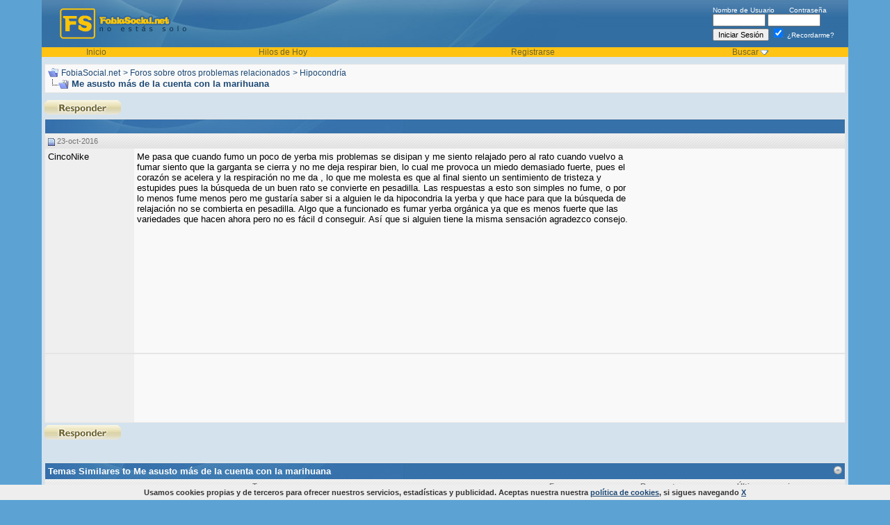

--- FILE ---
content_type: text/html; charset=utf-8
request_url: https://www.google.com/recaptcha/api2/aframe
body_size: 247
content:
<!DOCTYPE HTML><html><head><meta http-equiv="content-type" content="text/html; charset=UTF-8"></head><body><script nonce="V4Piw_GiP6ovawphZnnvnA">/** Anti-fraud and anti-abuse applications only. See google.com/recaptcha */ try{var clients={'sodar':'https://pagead2.googlesyndication.com/pagead/sodar?'};window.addEventListener("message",function(a){try{if(a.source===window.parent){var b=JSON.parse(a.data);var c=clients[b['id']];if(c){var d=document.createElement('img');d.src=c+b['params']+'&rc='+(localStorage.getItem("rc::a")?sessionStorage.getItem("rc::b"):"");window.document.body.appendChild(d);sessionStorage.setItem("rc::e",parseInt(sessionStorage.getItem("rc::e")||0)+1);localStorage.setItem("rc::h",'1769151011020');}}}catch(b){}});window.parent.postMessage("_grecaptcha_ready", "*");}catch(b){}</script></body></html>

--- FILE ---
content_type: application/javascript
request_url: https://fobiasocial.net/js/eu_cookie_banner.js
body_size: 875
content:
// Creare's 'Implied Consent' EU Cookie Law Banner v:2.4
// Conceived by Robert Kent, James Bavington & Tom Foyster

var dropCookie = true;                      // false disables the Cookie, allowing you to style the banner
var cookieDuration = 10000;                    // Number of days before the cookie expires, and the banner reappears
var cookieName = 'AvisoCookies';        // Name of our cookie
var cookieValue = 'on';                     // Value of cookie

function createDiv(){
    var bodytag = document.getElementsByTagName('body')[0];
    var div = document.createElement('div');
    div.setAttribute('id','cookie-law');
    div.innerHTML = '<p>Usamos cookies propias y de terceros para ofrecer nuestros servicios, estadísticas y publicidad. Aceptas nuestra nuestra <a href="cookies.html" rel="nofollow" title="Política de cookies">política de cookies</a>, si sigues navegando <a class="close-cookie-banner" href="javascript:void(0);" onclick="removeMe();"><span>X</span></a></p>';
    
 // Be advised the Close Banner 'X' link requires jQuery

    bodytag.appendChild(div); // Adds the Cookie Law Banner just before the closing </body> tag
    // or
    //bodytag.insertBefore(div,bodytag.firstChild); // Adds the Cookie Law Banner just after the opening <body> tag

    document.getElementsByTagName('body')[0].className+=' cookiebanner'; //Adds a class tothe <body> tag when the banner is visible

    createCookie(window.cookieName,window.cookieValue, window.cookieDuration); // Create the cookie
}


function createCookie(name,value,days) {
    if (days) {
        var date = new Date();
        date.setTime(date.getTime()+(days*24*60*60*1000));
        var expires = "; expires="+date.toGMTString();
    }
    else var expires = "";
    if(window.dropCookie) {
        document.cookie = name+"="+value+expires+"; path=/";
    }
}

function checkCookie(name) {
    var nameEQ = name + "=";
    var ca = document.cookie.split(';');
    for(var i=0;i < ca.length;i++) {
        var c = ca[i];
        while (c.charAt(0)==' ') c = c.substring(1,c.length);
        if (c.indexOf(nameEQ) == 0) return c.substring(nameEQ.length,c.length);
    }
    return null;
}

function eraseCookie(name) {
    createCookie(name,"",-1);
}

window.onload = function(){
    if(checkCookie(window.cookieName) != window.cookieValue){
        createDiv();
    }
}

function removeMe(){
	var element = document.getElementById('cookie-law');
	element.parentNode.removeChild(element);
}
